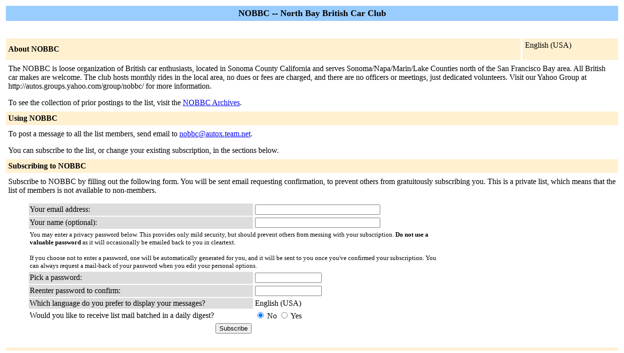

--- FILE ---
content_type: text/html; charset=us-ascii
request_url: http://www.team.net/mailman/listinfo/nobbc
body_size: 6394
content:
<!DOCTYPE HTML PUBLIC "-//W3C//DTD HTML 4.01 Transitional//EN">
<!-- $Revision: 5865 $ -->
<HTML>
  <HEAD>
    <TITLE>NOBBC Info Page</TITLE>
  
  </HEAD>
  <BODY BGCOLOR="#ffffff">

    <P>
      <TABLE BORDER="0" CELLSPACING="4" CELLPADDING="5">
	<TR>
	  <TD COLSPAN="2" WIDTH="100%" BGCOLOR="#99CCFF" ALIGN="CENTER">
	    <B><FONT COLOR="#000000" SIZE="+1">NOBBC --
	North Bay British Car Club</FONT></B>
	  </TD>
	</TR>
	<tr>
	    <td colspan="2">
	      <p>&nbsp;
	    </td>
	  </tr>
	  <tr>
	    <TD COLSPAN="1" WIDTH="100%" BGCOLOR="#FFF0D0">
	      <B><FONT COLOR="#000000">About NOBBC</FONT></B>
	    </TD>
            <TD COLSPAN="1" WIDTH="100%" BGCOLOR="#FFF0D0">
              <FORM Method=POST ACTION="../listinfo/nobbc"> English (USA)
              </FORM>
            </TD>
	  </TR>
	    <tr>
	      <td colspan="2">
		<P><!---->The NOBBC is loose organization of British car enthusiasts, located in Sonoma County California and serves  Sonoma/Napa/Marin/Lake Counties north of the San Francisco Bay area. All British car makes are welcome. The club hosts monthly rides in the local area, no dues or fees are charged, and there are no officers or meetings, just dedicated volunteers. Visit our Yahoo Group at http://autos.groups.yahoo.com/group/nobbc/ for more information.<!----></P>
	  <p> To see the collection of prior postings to the list,
	      visit the <a href="http://autox.team.net/pipermail/nobbc/">NOBBC
		  Archives</a>.
	      
	  </p>
	</TD>
      </TR>
      <TR>
	<TD COLSPAN="2" WIDTH="100%" BGCOLOR="#FFF0D0">
	  <B><FONT COLOR="#000000">Using NOBBC</FONT></B>
	</TD>
      </TR>
      <tr>
	<td colspan="2">
	  To post a message to all the list members, send email to
	  <A HREF="mailto:nobbc@autox.team.net">nobbc@autox.team.net</A>.

	  <p>You can subscribe to the list, or change your existing
	    subscription, in the sections below.
	</td>
      </tr>
      <TR>
	<TD COLSPAN="2" WIDTH="100%" BGCOLOR="#FFF0D0">
	  <B><FONT COLOR="#000000">Subscribing to NOBBC</FONT></B>
	</TD>
      </TR>
      <tr>
	<td colspan="2">
	  <P>
	    Subscribe to NOBBC by filling out the following
	      form.
	  You will be sent email requesting confirmation, to
            prevent others from gratuitously subscribing you. This is a private list, which means that the
            list of members is not available to non-members.
	  <ul>
    <FORM Method=POST ACTION="../subscribe/nobbc"><input type="hidden" name="sub_form_token" value="1769433517:3cad0786d0b641dfe25bed9b9c2f4516bba68333">

	      <TABLE BORDER="0" CELLSPACING="2" CELLPADDING="2"
		WIDTH="70%">
		<TR>
		  <TD BGCOLOR="#dddddd" WIDTH="55%">Your email address:</TD>
		  <TD WIDTH="33%"><INPUT type="Text" name="email" size="30" value="">
	</TD>
	<TD WIDTH="12%">&nbsp;</TD></TR>
      <tr>
        <td bgcolor="#dddddd" width="55%">Your name (optional):</td>
        <td width="33%"><INPUT type="Text" name="fullname" size="30" value=""></td>
	<TD WIDTH="12%">&nbsp;</TD></TR>
      <TR>
	<TD COLSPAN="3"><FONT SIZE=-1>You may enter a
	    privacy password below. This provides only mild security,
	    but should prevent others from messing with your
	    subscription.  <b>Do not use a valuable password</b> as
	    it will occasionally be emailed back to you in cleartext.

            <br><br>If you choose not to enter a password, one will be
            automatically generated for you, and it will be sent to
            you once you've confirmed your subscription.  You can
            always request a mail-back of your password when you edit
            your personal options.
	    
	    </font>
	</TD>
      </TR>  
      <TR>
	<TD BGCOLOR="#dddddd">Pick a password:</TD>
	<TD><INPUT type="Password" name="pw" size="15"></TD>
	<TD>&nbsp;</TD></TR>
      <TR> 
	<TD BGCOLOR="#dddddd">Reenter password to confirm:</TD>
	<TD><INPUT type="Password" name="pw-conf" size="15"></TD>
	<TD>&nbsp; </TD></TR>
      <tr>
        <TD BGCOLOR="#dddddd">Which language do you prefer to display your messages?</TD> 
        <TD> English (USA)</TD>
        <TD>&nbsp; </TD></TR>
      
      <tr>
	<td>Would you like to receive list mail batched in a daily
	  digest?
	  </td>
	<td><input type=radio name="digest" value="0" CHECKED> No
	    <input type=radio name="digest" value="1">  Yes
	</TD>
      </tr>
      
      
      <tr>
	<td colspan="3">
	  <center><INPUT type="Submit" name="email-button" value="Subscribe"></center>
    </td>
    </tr>
    </TABLE>
    </FORM>
    </ul>
    <TR>
      <TD COLSPAN="2" WIDTH="100%" BGCOLOR="#FFF0D0">
	<a name="subscribers">
        <B><FONT COLOR="#000000">NOBBC Subscribers</FONT></B></a>
      </TD>
    </TR>
    <tr>
      <TD COLSPAN="2" WIDTH="100%">
	<FORM Method=POST ACTION="../roster/nobbc">
	<INPUT name="language" type="HIDDEN" value="en" >(<i>The subscribers list is only available to the list
                members.</i>) <p>Enter your address and password to visit  the subscribers list: <p><center> Address: <INPUT type="Text" name="roster-email" size="20" value="">Password: <INPUT type="Password" name="roster-pw" size="15">&nbsp;&nbsp;<INPUT name="SubscriberRoster" type="SUBMIT" value="Visit Subscriber List" ></center>
	    </FORM>
	  <p>
	<FORM Method=POST ACTION="../options/nobbc">
	To unsubscribe from NOBBC, get a password reminder,
        or change your subscription options enter your subscription
        email address:
        <p><center> <INPUT name="email" type="TEXT" value="" size="30" >  <INPUT name="UserOptions" type="SUBMIT" value="Unsubscribe or edit options" ><INPUT name="language" type="HIDDEN" value="en" ></center> If you leave the field blank, you will be prompted for
        your email address
		</FORM>
      </td>
    </tr>
  </table>
<hr><address><a href="../listinfo/nobbc">NOBBC</a> list run by <a href="mailto:nobbc-owner@autox.team.net">nobbc-owner at autox.team.net</a><br><a href="../admin/nobbc">NOBBC administrative interface</a> (requires authorization)<br><a href="../listinfo">Overview of all autox.team.net mailing lists</a><p>
<table WIDTH="100%" BORDER="0">
  <tr>
    <td><img src="/icons/mailman.jpg" alt="Delivered by Mailman" border=0><br>version 2.1.29</td>
    <td><img src="/icons/PythonPowered.png" alt="Python Powered" border=0></td>
    <td><img src="/icons/gnu-head-tiny.jpg" alt="GNU's Not Unix" border=0></td>
  </tr>
</table>
</address>
</BODY>
</HTML>

